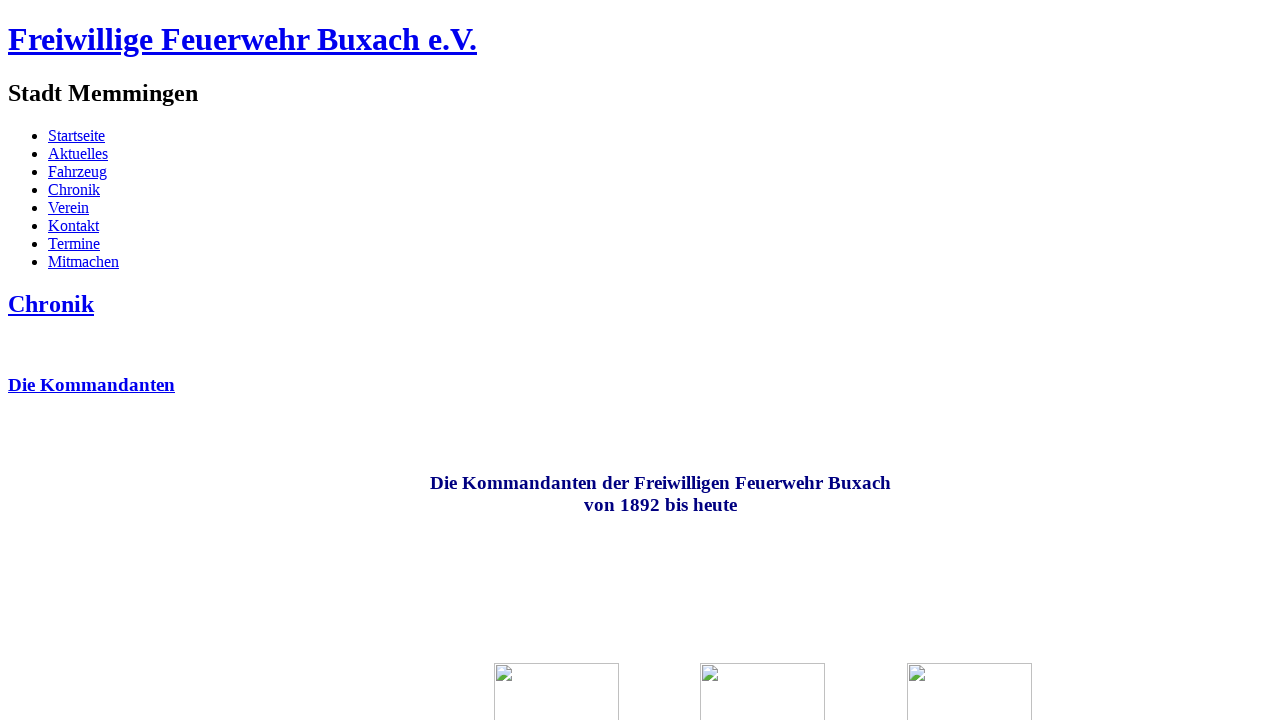

--- FILE ---
content_type: text/html; charset=utf-8
request_url: http://buxach.sfv-mm.de/chronik
body_size: 15425
content:
<!DOCTYPE html>
<html dir="ltr" lang="de-de">
<head>
    <base href="http://buxach.sfv-mm.de/chronik" />
	<meta http-equiv="content-type" content="text/html; charset=utf-8" />
	<meta name="author" content="Super User" />
	<meta name="generator" content="Joomla! - Open Source Content Management" />
	<title>Chronik - Freiwillige Feuerwehr Buxach</title>
	<link href="/templates/ffm112/favicon.ico" rel="shortcut icon" type="image/vnd.microsoft.icon" />
	<link href="/plugins/editors/jckeditor/typography/typography2.php" rel="stylesheet" type="text/css" media="null" attribs="[]" />
	<link href="http://buxach.sfv-mm.de/plugins/content/jdownloads/jdownloads/css/mos_jdownloads_file.css" rel="stylesheet" type="text/css" />
	<link href="http://buxach.sfv-mm.de/plugins/content/jdownloads/jdownloads/lightbox/lightbox.css" rel="stylesheet" type="text/css" />
	<link href="/plugins/system/jce/css/content.css?badb4208be409b1335b815dde676300e" rel="stylesheet" type="text/css" />
	<link href="/plugins/system/jcemediabox/css/jcemediabox.min.css?979511e85263de6d59b56526f2cb61d7" rel="stylesheet" type="text/css" />
	<style type="text/css">
#smoothtop{
	height:45px;
	width:45px;
	background:url(/plugins/system/smoothtop/images/up-arrow.gif) center top no-repeat;
	
}

#smoothtop:hover{background-position: center bottom;}
	</style>
	<script type="application/json" class="joomla-script-options new">{"csrf.token":"37185f8d044accc52d7ab59979c0ac67","system.paths":{"root":"","base":""},"system.keepalive":{"interval":840000,"uri":"\/component\/ajax\/?format=json"}}</script>
	<script src="http://buxach.sfv-mm.de/plugins/content/jdownloads/jdownloads/lightbox/lightbox.js" type="text/javascript"></script>
	<script src="/media/system/js/mootools-core.js?ae48018a032d760ad13f6831b91166ea" type="text/javascript"></script>
	<script src="/media/system/js/core.js?ae48018a032d760ad13f6831b91166ea" type="text/javascript"></script>
	<script src="/media/system/js/mootools-more.js?ae48018a032d760ad13f6831b91166ea" type="text/javascript"></script>
	<script src="/media/system/js/tabs.js?ae48018a032d760ad13f6831b91166ea" type="text/javascript"></script>
	<script src="/media/jui/js/jquery.min.js?ae48018a032d760ad13f6831b91166ea" type="text/javascript"></script>
	<script src="/media/jui/js/jquery-noconflict.js?ae48018a032d760ad13f6831b91166ea" type="text/javascript"></script>
	<script src="/media/jui/js/jquery-migrate.min.js?ae48018a032d760ad13f6831b91166ea" type="text/javascript"></script>
	<script src="/plugins/system/jcemediabox/js/jcemediabox.min.js?979511e85263de6d59b56526f2cb61d7" type="text/javascript"></script>
	<script src="http://buxach.sfv-mm.de/modules/mod_rizlogin/js/jquery.min.js" type="text/javascript"></script>
	<script src="http://buxach.sfv-mm.de/modules/mod_rizlogin/js/jquery-ui.min.js" type="text/javascript"></script>
	<script src="http://buxach.sfv-mm.de/modules/mod_rizlogin/js/side-bar.js" type="text/javascript"></script>
	<!--[if lt IE 9]><script src="/media/system/js/polyfill.event.js?ae48018a032d760ad13f6831b91166ea" type="text/javascript"></script><![endif]-->
	<script src="/media/system/js/keepalive.js?ae48018a032d760ad13f6831b91166ea" type="text/javascript"></script>
	<script type="text/javascript">
	window.addEvent('domready', function(){
						$$('dl#article1-tabs.tabs').each(function(tabs){
							new JTabs(tabs, {"titleSelector": "dt.tabs","descriptionSelector": "dd.tabs","useStorage": true});
						});
					});jQuery(document).ready(function(){WfMediabox.init({"base":"\/","theme":"standard","width":"60%","height":"80%","lightbox":0,"shadowbox":0,"icons":1,"overlay":1,"overlay_opacity":0.5,"overlay_color":"","transition_speed":300,"close":2,"scrolling":"fixed","labels":{"close":"Close","next":"Next","previous":"Previous","cancel":"Cancel","numbers":"{{numbers}}","numbers_count":"{{current}} of {{total}}","download":"Download"}});});// Fade our <div> tag to 0 or 'num'
function fade_me(num){
	var smoothtop=document.id('smoothtop');
	if(smoothtop){smoothtop.fade(window.getScrollTop()<250?0:num);}
}
window.addEvent('domready',function(){
	// Create Fx.Scroll object
	var scroll=new Fx.Scroll(window,{
		'duration':	500,
		'transition':	Fx.Transitions.Expo.easeInOut,
		'wait':		false
	});
	// Create an <div> tag for SmoothTop
	var smoothtop=new Element('div',{
		'id':		'smoothtop',
		'class':	'smoothtop',
		'style':	'position:fixed; display:block; visibility:visible; zoom:1; opacity:0; cursor:pointer; right:5px; bottom:5px;',
		'title':	'',
		'html':		'',
		'events':{
			// No transparent when hover
			mouseover: function(){fade_me(1);},
			// Transparent when no hover
			mouseout: function(){fade_me(0.7);},
			// Scroll Up on click
			click: function(){scroll.toTop();}
		}
	// Inject our <div> tag into the document body
	}).inject(document.body);
	// Gottta do this for stupid IE
	document.id('smoothtop').setStyle('opacity','0');
});
// Show/Hide our <div> tag
window.addEvent('scroll',function(){fade_me(0.7);});
	</script>

    <link rel="stylesheet" href="/templates/system/css/system.css" />
    <link rel="stylesheet" href="/templates/system/css/general.css" />

    <!-- Created by Artisteer v4.1.0.59861 -->
    
    
    <meta name="viewport" content="initial-scale = 1.0, maximum-scale = 1.0, user-scalable = no, width = device-width">

    <!--[if lt IE 9]><script src="https://html5shiv.googlecode.com/svn/trunk/html5.js"></script><![endif]-->
    <link rel="stylesheet" href="/templates/ffm112/css/template.css" media="screen">
    <!--[if lte IE 7]><link rel="stylesheet" href="/templates/ffm112/css/template.ie7.css" media="screen" /><![endif]-->
    <link rel="stylesheet" href="/templates/ffm112/css/template.responsive.css" media="all">

<link rel="shortcut icon" href="/favicon.ico" type="image/x-icon">
    <script>if ('undefined' != typeof jQuery) document._artxJQueryBackup = jQuery;</script>
    <script src="/templates/ffm112/jquery.js"></script>
    <script>jQuery.noConflict();</script>

    <script src="/templates/ffm112/script.js"></script>
        <script>if (document._artxJQueryBackup) jQuery = document._artxJQueryBackup;</script>
    <script src="/templates/ffm112/script.responsive.js"></script>
</head>
<body>

<div id="art-main">
    <div class="art-sheet clearfix">
<header class="art-header">

    <div class="art-shapes">
<div class="art-object1640822288" data-left="0.59%"></div>

            </div>
<h1 class="art-headline" data-left="92.43%">
    <a href="/">Freiwillige Feuerwehr Buxach e.V.</a>
</h1>
<h2 class="art-slogan" data-left="98.06%">Stadt Memmingen</h2>




                
                    
</header>
<nav class="art-nav">
    
<ul class="art-hmenu"><li class="item-101"><a href="/">Startseite</a></li><li class="item-272"><a href="/aktuell">Aktuelles</a></li><li class="item-291"><a href="/fahrzeug">Fahrzeug</a></li><li class="item-267 current active"><a class=" active" href="/chronik">Chronik</a></li><li class="item-269"><a href="/verein">Verein</a></li><li class="item-270"><a href="/kontakt">Kontakt</a></li><li class="item-271"><a href="/termine/year.listevents/2026/01/21/-">Termine</a></li><li class="item-533"><a href="/mitmachen">Mitmachen</a></li></ul> 
    </nav>
<div class="art-layout-wrapper">
                <div class="art-content-layout">
                    <div class="art-content-layout-row">
                                                <div class="art-layout-cell art-content">
<article class="art-post art-messages"><div class="art-postcontent clearfix"><div id="system-message-container">
	</div>
</div></article><div class="item-page"><article class="art-post"><h2 class="art-postheader"><a href="/chronik">Chronik</a></h2><div class="art-postcontent clearfix"><div class="art-article"><p>
	&nbsp;</p>
 <dl class="tabs" id="article1-tabs"><dt style="display:none;"></dt><dd style="display:none;"> <p>
	&nbsp;</p>
 </dd><dt class="tabs article1-tabs1"><span><h3><a href="javascript:void(0);">Die Kommandanten</a></h3></span></dt><dd class="tabs"> 
<p>
	&nbsp;</p>
<table align="center" border="0" cellpadding="0" cellspacing="7" dir="ltr" style="width: 832px;" valign="top">
	<tbody>
		<tr>
			<td align="center" colspan="4" height="75" style="width: 815px;" valign="top" width="90%">
				<p>
					<strong><span style="color: rgb(0, 0, 128); font-size: 14pt;">Die Kommandanten der Freiwilligen Feuerwehr Buxach<br />
					von 1892 bis heute</span></strong></p>
			</td>
		</tr>
		<tr>
			<td align="center" valign="bottom" width="25%">
				<p>
					&nbsp;</p>
				<p>
					&nbsp;</p>
				<p>
					&nbsp;</p>
				<p>
					&nbsp;</p>
				<p>
					&nbsp;</p>
				<p>
					&nbsp;</p>
				<p>
					&nbsp;</p>
				<p>
					&nbsp;</p>
				<p>
					<strong><span style="font-size: 12px;"><span style="font-family: arial,helvetica,sans-serif;">Johann Georg Rehklau<br />
					1892 - 1906</span></span></strong></p>
			</td>
			<td align="center" valign="bottom" width="25%">
				<p>
					<strong><span style="font-size: 12px;"><span style="font-family: arial,helvetica,sans-serif;"><img border="0" height="160" src="/images/berichte/statisch/chronik/kdt/m_haering.jpg" width="125" /><br />
					Michael H&auml;ring<br />
					1906 - 1912</span></span></strong></p>
			</td>
			<td align="center" valign="bottom" width="25%">
				<p>
					<strong><span style="font-size: 12px;"><span style="font-family: arial,helvetica,sans-serif;"><img border="0" height="160" src="/images/berichte/statisch/chronik/kdt/j_wiedenm.jpg" width="125" /></span></span></strong><br />
					<strong><span style="font-size: 12px;"><span style="font-family: arial,helvetica,sans-serif;">Johannes Wiedenmayer<br />
					1912 - 1919</span></span></strong></p>
			</td>
			<td align="center" style="width: 165px;" valign="bottom" width="25%">
				<p>
					<strong><span style="font-size: 12px;"><span style="font-family: arial,helvetica,sans-serif;"><img border="0" height="160" src="/images/berichte/statisch/chronik/kdt/k_haering.jpg" width="125" /><br />
					Karl H&auml;ring<br />
					1919 - 1922</span></span></strong></p>
			</td>
		</tr>
		<tr>
			<td align="center" valign="bottom" width="25%">
				<p>
					<strong><span style="font-size: 12px;"><span style="font-family: arial,helvetica,sans-serif;"><img border="0" height="160" src="/images/berichte/statisch/chronik/kdt/m_honold.jpg" width="125" /><br />
					&nbsp;Michael Honold<br />
					1922 - 1929</span></span></strong></p>
			</td>
			<td align="center" valign="bottom" width="25%">
				<p>
					<strong><span style="font-size: 12px;"><span style="font-family: arial,helvetica,sans-serif;"><img alt="j_kuechle" height="160" src="/images/berichte/statisch/chronik/kdt/j_kuechle.jpg" title="j_kuechle" width="125" /></span></span></strong></p>
				<p>
					<strong><span style="font-size: 12px;"><span style="font-family: arial,helvetica,sans-serif;">Johann K&uuml;chle<br />
					1929 - 1946</span></span></strong></p>
			</td>
			<td align="center" valign="bottom" width="25%">
				<p>
					<strong><span style="font-size: 12px;"><span style="font-family: arial,helvetica,sans-serif;"><img border="0" height="160" src="/images/berichte/statisch/chronik/kdt/j_honold.jpg" width="125" /><br />
					Johann Honold<br />
					1946 - 1957</span></span></strong></p>
			</td>
			<td align="center" style="width: 165px;" valign="bottom" width="25%">
				<p>
					<strong><span style="font-size: 12px;"><span style="font-family: arial,helvetica,sans-serif;"><img border="0" height="160" src="/images/berichte/statisch/chronik/kdt/k_hahn.jpg" width="125" /><br />
					Karl Hahn<br />
					1957 - 1967</span></span></strong></p>
			</td>
		</tr>
		<tr>
			<td align="center" valign="bottom" width="25%">
				<p>
					<strong><span style="font-size: 12px;"><span style="font-family: arial,helvetica,sans-serif;"><img border="0" height="160" src="/images/berichte/statisch/chronik/kdt/w_zettler.jpg" width="125" /><br />
					Wilhelm Zettler<br />
					1967 - 1985</span></span></strong></p>
				<p>
					&nbsp;</p>
			</td>
			<td align="center" valign="bottom" width="25%">
				<p>
					<strong><span style="font-size: 12px;"><span style="font-family: arial,helvetica,sans-serif;"><img border="0" height="160" src="/images/berichte/statisch/chronik/kdt/g_pfalzer.jpg" width="125" /><br />
					Gerhard Pfalzer<br />
					1985 - 1997</span></span></strong></p>
				<p>
					&nbsp;</p>
			</td>
			<td align="center" valign="bottom" width="25%">
				<p>
					<img alt="" height="159" src="/images/berichte/statisch/chronik/kdt/n_steiner.jpg" width="128" /></p>
				<p>
					<strong><span style="font-size: 12px;"><span style="font-family: arial,helvetica,sans-serif;">Norbert Steiner<br />
					2009 - 2012</span></span></strong></p>
				<p>
					&nbsp;</p>
			</td>
			<td align="center" style="width: 165px;" valign="bottom" width="25%">
				<p>
					<strong><span style="font-size: 12px;"><span style="font-family: arial,helvetica,sans-serif;"><img align="middle" alt="k.h._friedrich" src="/images/berichte/statisch/chronik/kdt/k.h._friedrich.jpg" style="border-width: 0px; border-style: solid; margin: 5px; width: 125px; height: 160px;" title="k.h._friedrich" /></span></span></strong></p>
				<p>
					<strong><span style="font-size: 12px;"><span style="font-family: arial,helvetica,sans-serif;">Karl-Heinz Friedrich<br />
					1997- 2009<br />
					2012 - 2015</span></span></strong></p>
			</td>
		</tr>
		<tr>
			<td align="center" valign="bottom" width="25%">
				<p>
					<img alt="" src="/images/berichte/statisch/chronik/kdt/c-prestele.jpg" style="height: 168px; width: 125px;" /></p>
				<p>
					<strong>Christoph Prestele</strong></p>
				<p>
					<strong>2015 - heute</strong></p>
			</td>
			<td align="center" valign="bottom" width="25%">
				&nbsp;</td>
			<td align="center" valign="bottom" width="25%">
				&nbsp;</td>
			<td align="center" style="width: 165px;" valign="bottom" width="25%">
				&nbsp;</td>
		</tr>
	</tbody>
</table>
<p>
	&nbsp;</p>
<p>
	&nbsp;</p>
<p>
	&nbsp;</p>
<p>
	&nbsp;</p>
 </dd><dt class="tabs article1-tabs2"><span><h3><a href="javascript:void(0);">Die Vorstände</a></h3></span></dt><dd class="tabs"> 
<div align="center">
	<p>
		&nbsp;</p>
	<p>
		&nbsp;</p>
	<p>
		&nbsp;</p>
	<table border="0" cellpadding="8" cellspacing="0" style="width: 548px;">
		<tbody>
			<tr>
				<td colspan="5">
					<p align="center">
						<strong><span style="color: rgb(0, 0, 128); font-size: 14pt;">Die Vorst&auml;nde der FFw Buxach</span></strong></p>
					<p align="center">
						&nbsp;</p>
				</td>
			</tr>
			<tr>
				<td align="center" style="width: 74px;">
					<p>
						<strong>1892 - 1906</strong></p>
				</td>
				<td style="width: 169px;">
					<p>
						<strong>Christian Wiblishauser</strong></p>
				</td>
				<td align="center" style="width: 79px;">
					<p>
						<strong>1950 - 1955</strong></p>
				</td>
				<td style="width: 154px;">
					<p>
						<strong>Johannes Pfalzer</strong></p>
				</td>
			</tr>
			<tr>
				<td align="center" style="width: 74px;">
					<p>
						<strong>1906 - 1912</strong></p>
				</td>
				<td style="width: 169px;">
					<p>
						<strong>Johannes Schie&szlig;</strong></p>
				</td>
				<td align="center" style="width: 79px;">
					<p>
						<strong>1955 - 1975</strong></p>
				</td>
				<td style="width: 154px;">
					<p>
						<strong>Hans Pfalzer</strong></p>
				</td>
			</tr>
			<tr>
				<td align="center" style="width: 74px;">
					<p>
						<strong>1912 - 1922</strong></p>
				</td>
				<td style="width: 169px;">
					<p>
						<strong>Jakob Walcher</strong></p>
				</td>
				<td align="center" style="width: 79px;">
					<p>
						<strong>1975 - 1997</strong></p>
				</td>
				<td style="width: 154px;">
					<p>
						<strong>Gerhard Pfalzer</strong></p>
				</td>
			</tr>
			<tr>
				<td align="center" style="width: 74px;">
					<p>
						<strong>1922 - 1929</strong></p>
				</td>
				<td style="width: 169px;">
					<p>
						<strong>Samuel Brader</strong></p>
				</td>
				<td align="center" style="width: 79px;">
					<p>
						<strong>1997 - 2009</strong></p>
				</td>
				<td style="width: 154px;">
					<p>
						<strong>Gerhard K&uuml;chle</strong></p>
				</td>
			</tr>
			<tr>
				<td align="center" style="width: 74px;">
					<p>
						<strong>1929 - 1935</strong></p>
				</td>
				<td style="width: 169px;">
					<p>
						<strong>Christian Wiblishauser</strong></p>
				</td>
				<td align="center" style="width: 79px;">
					<p>
						<strong>2009 - 2020</strong></p>
				</td>
				<td style="width: 154px;">
					<p>
						<strong>Gabriele Schwarz</strong></p>
				</td>
			</tr>
			<tr>
				<td align="center" style="width: 74px;">
					<strong>1935 - 1950</strong></td>
				<td style="width: 169px;">
					<strong>kein Vorstand</strong></td>
				<td align="center" style="width: 79px;">
					&nbsp;</td>
				<td style="width: 154px;">
					&nbsp;</td>
			</tr>
		</tbody>
	</table>
</div>
<p>
	&nbsp;</p>
<p>
	&nbsp;</p>
 </dd><dt class="tabs article1-tabs3"><span><h3><a href="javascript:void(0);">Die Gründung 1892</a></h3></span></dt><dd class="tabs"> 
<p style="text-align: center;">
	<img alt="" height="154" src="/images/berichte/statisch/chronik/haus/01.jpg" width="640" /></p>
<p>
	<em>Am 2. November 1892 versammelten sich auf Antrag des Herrn Regierungsrates von Schelhorn s&auml;mtliche Mitglieder der hiesigen Pflichtfeuerwehr und die Gemeindeverwaltungsmitglieder von Buxach zur Gr&uuml;ndung einer Freiwilligen Feuerwehr, was auch von s&auml;mtlichen Anwesenden anerkannt wurde. Eingetreten sind 39 Mitglieder.</em></p>
<p>
	Die Gr&uuml;ndungsversammlung w&auml;hlte zum Vorstand Christian Wiblishauser, M&uuml;ller, aus Buxach. Erster Kommandant wurde der Zimmermann Johann Georg Rehklau, sein Stellvertreter, damals Adjudant genannt, Elias M&uuml;ller. Zum Zugf&uuml;hrer gew&auml;hlt wurde der Buxacher Schmiedemeister Ulrich Rabus und Christian Wuggazer wurde zum Zeugwart ernannt. Insgesamt geh&ouml;rten 39 Mann zur Feuerwehr, die in Spritzen-, Steiger-, Pumpen- und Ordnungsmannschaft eingeteilt waren.</p>
<p>
	Das Inventar aus dem Gr&uuml;ndungsjahr ist leider nicht &uuml;berliefert. Zur Gr&uuml;ndung wurden aber von der Gemeinde 60 m Schl&auml;uche und Gewinde angeschafft und eine Druckspritze war jedenfalls auch vorhanden, denn sie wurde bereits am 10. Mai 1893 in eine Saugspritze umgebaut. Die Ausr&uuml;stung wurde in den folgenden Jahren mit Unterst&uuml;tzung der Gemeinde und durch Spenden aus der Bev&ouml;lkerung erg&auml;nzt.</p>
<p>
	Wie weit zur&uuml;ck das organisiertes Feuerl&ouml;schwesen in Buxach reicht ist nicht bekannt. Aufzeichnungen belegen aber, da&szlig; bereits 1866 beim gro&szlig;en Brand in Amendingen auch Feuerwehrleute aus Buxach bei den L&ouml;scharbeiten mitwirkten.</p>
<p>
	&nbsp;</p>
<p style="text-align: center;">
	<img alt="" src="/images/berichte/statisch/chronik/haus/02.jpg" style="width: 500px; height: 277px;" /></p>
<p style="text-align: center;">
	<em>Die alte Handdruckspritze der Buxacher Feuerwehr wurde ca. 1875 von der<br />
	Memminger Firma Hermann gebaut. Sie war bis zum Jahr 1936 im Dienst und funktioniert<br />
	auch heute noch einwandfrei.</em></p>
 </dd><dt class="tabs article1-tabs4"><span><h3><a href="javascript:void(0);">1893 - 1902</a></h3></span></dt><dd class="tabs"> 
<p>
	&nbsp;</p>
<p>
	<strong>1893<br />
	</strong>Die Feuerwehr erhielt vom Feuerwehrverband Augsburg 1 Schlauchhaspel, 1 Steigerwagen und 1 St&uuml;tzenleiter.<br />
	Bereits am 23. Oktober 1893 hatte die Feuerwehr ihren ersten Brandeinsatz in Memmingen.</p>
<p>
	<strong>1895<br />
	</strong>&Uuml;ber die erste Inspektion durch Regierungsrat von Schelhorn, seinem Bezirksvertreter Hebel von Ottobeuren und B&uuml;rgermeister Honold ist folgendes Urteil aufgezeichnet &quot;Die &Uuml;bung fiel zu vollen Zufriedenheit der Inspizierenden aus. M&ouml;ge die jung-freiwillige Feuerwehr Buxach auf dem betretenen Weg r&uuml;stig fortfahren&quot;. Die Inspektionen fanden bis 1954 alle 3 Jahre statt.</p>
<p>
	<strong>1897<br />
	</strong>Im Jahre 1897 ist der erste Brandbericht nach der offiziellen Gr&uuml;ndung der Freiwilligen Feuerwehr Buxach niedergeschrieben worden.<br />
	Am 24. Dezember 1897 um 9 Uhr nachts brannte die Backk&uuml;che bei Michael Hasel in Hart Nr. 2. Die Feuerwehr wurde um 9.15 Uhr durch Trompetensignale alarmiert und war um 9.31 Uhr mit 13 Mann zur Stelle. Der Feuerangriff erfolgte mit Feuerk&uuml;beln. Zum L&ouml;schen wurde Mistjauche verwendet. Mit bestem Erfolg, wie Kommandant Rehklau in seinem Bericht niederschrieb. Der Giebel st&uuml;rzte ein und der Kamin wurde durch die Feuerwehr eingerissen.</p>
<p>
	<strong>1899<br />
	</strong>In diesem Jahr fand erstmals eine Christbaumverlosung statt. Die Gegenst&auml;nde wurden von der Vorstandschaft angekauft und jedes Mitglied erhielt ein Freilos. Es wurde &uuml;ber die erstmalige Verlosung allgemeine Anerkennung ausgesprochen. Dieser Brauch wurde bis ins Jahr 1951 gepflegt.</p>
<p>
	<strong>1901<br />
	</strong>Das alten Requisitenhaus&nbsp; war zu klein und zu feucht geworden. Am 10. Juli stellte die Gemeinde Buxach daher ein neues Requisitenhaus auf. Das Inventar wurde durch Unterst&uuml;tzungen der Bev&ouml;lkerung weiter erg&auml;nzt. Der Wirt Mathias Rabus schenkte der Feuerwehr ein Signalhorn.</p>
<p>
	<img alt="" src="/images/berichte/statisch/chronik/haus/haus1901.jpg" style="width: 290px; height: 213px;" /></p>
<p>
	<strong>1902<br />
	</strong>Am 29. Dezember zerst&ouml;rte ein Totalbrand das Anwesen von Michael Rabus in Buxach. Die Feuerwehren aus Buxach, Memmingen, Buxheim, Dickenreishausen, Volkratshofen und Steinheim mit insgesamt 216 Mann bek&auml;mpften mit 4 Spritzen den Brand.</p>
<p>
	&nbsp;</p>
 </dd><dt class="tabs article1-tabs5"><span><h3><a href="javascript:void(0);">1903 - 1932</a></h3></span></dt><dd class="tabs"> 
<p>
	<strong>1903<br />
	</strong>Der Zeugwart Christian Wuggazer wurde f&uuml;r 25-j&auml;hrigen Dienst bei der Feuerwehr geehrt. Als Dank wurde ihm vom B&uuml;rgermeister Honold eine sch&ouml;ne Armbanduhr als Geschenk der Gemeinde &uuml;bergeben. Christian Wuggazer hatte die Position des Zeugwarts noch bis zu seinem Ausscheiden im Jahr 1919, also insgesamt 40 Jahre, inne.</p>
<p>
	<strong>1909<br />
	</strong>Am 24. Mai verursachte ein Blitzschlag den gr&ouml;&szlig;ten Brand in der 100-j&auml;hrigen Geschichte der Feuerwehr Buxach.<br />
	Das Feuer entstand in der Scheune des Anwesens von Peter Honold in Buxach, Hs.Nr. 10, nachmittags um 2.30 Uhr. Beim Erscheinen der Ortsfeuerwehr stand bereits das ganze Anwesen in Flammen. Der erste Feuerangriff erfolgte um das Nachbargeb&auml;ude von Michael Rabus zu retten, was aber durch starken Wind nicht m&ouml;glich war. 12 Mann der Feuerwehr blieben als Wache bis zum 25. Mai am Brandplatz.</p>
<p>
	<strong>1912<br />
	</strong>Wiederum durch Blitzschlag wurde das Geb&auml;ude von Michael Rehklau in Hart Nr. 13, ein Raub der Flammen.</p>
<p>
	<strong>1914-1918<br />
	</strong>F&uuml;r die Kriegsjahre gibt es keine Eintragungen im Protokollbuch. Aus der Stammliste ist zu entnehmen, dass 4 Feuerwehrkameraden im 1. Weltkrieg gefallen sind.</p>
<p>
	<strong>1931<br />
	</strong>Unter dem 3. August ist ein weiterer Brandbericht von Kommandant Johann K&uuml;chle niedergeschrieben:</p>
<p>
	Brand bei Michael Honold, Buxach, Hs-Nr. 14 (Spitalm&uuml;hle). Das Feuer entstand in Viehstall und Scheune, welche auch ganz zerst&ouml;rt wurden. Die mutma&szlig;liche Entstehungsursache des Feuers ist Brandstiftung.</p>
<p>
	Das Feuer entstand um 2 Uhr 15 nachts. Der Feuerl&auml;rm wurde durch Glockensignale und Trompetensignale gegeben. Die Ortsfeuerwehr erschien um 2 Uhr 20 Minuten mit 40 Mann. Der erste Feuerangriff erfolgte durch Bespritzen der M&uuml;hle mit der Handdruckspritze. Von Memmingen kam die Motorspritze mit 7 Mann. Au&szlig;erdem waren noch 50 sonstige Hilfeleistende am Platz, 60 m Schlauch wurden verlegt. Das Wasser erhielt die Feuerwehr durch Handdruck vom M&uuml;hlbach.</p>
<p>
	Die hintere Giebelmauer st&uuml;rzte ein, der vordere Giebel wurde wegen Lebensgefahr auf Anordnung des Kommandanten eingerissen. M&uuml;hle und Schweinestall wurden durch andauerndes Bespritzen gesch&uuml;tzt. Das Vieh wurde durch das Dienstpersonal gerettet. Um 6 Uhr fr&uuml;h war der Brand gel&ouml;scht.</p>
<p>
	<strong>1932<br />
	</strong>Der Weiher von Jakob Hasel in Hart wurde vergr&ouml;&szlig;ert, um bei Brandf&auml;llen das n&ouml;tige Wasser f&uuml;r Oberhart zu gewinnen, da in der N&auml;he kein geeignetes Wasser vorhanden war.</p>
 </dd><dt class="tabs article1-tabs6"><span><h3><a href="javascript:void(0);">1933 - 1952</a></h3></span></dt><dd class="tabs"> 
<p>
	<strong>1933<br />
	</strong>Die Feuerwehr erhielt die ersten 5 Uniformen.</p>
<p>
	<strong>1936<br />
	</strong>Der 20. M&auml;rz war wieder ein gro&szlig;er Tag. Die Freiwillige Feuerwehr Buxach erhielt eine Magirus Kleinmotorspritze. Die Kosten von 3058 Mark wurden zu einem Drittel vom bayer. Staat und zu zwei Dritteln von der Gemeinde Buxach &uuml;bernommen. Au&szlig;erdem wurde das gesamte Schlauchmaterial von Rundgewinde auf Storzkupplungen umger&uuml;stet, und der erste Vortrag &uuml;ber Luftschutz abgehalten.</p>
<p>
	&nbsp;</p>
<p>
	<img alt="" src="/images/berichte/statisch/chronik/haus/04.jpg" style="width: 500px; height: 260px;" /></p>
<p>
	<em>Die Spritze von 1936 bei einer Leistungspr&uuml;fung im Jahr 1960</em></p>
<p>
	<strong>1937<br />
	</strong>Die Wehr wurde laut Gesetz auf einen Halbl&ouml;schzug mit 27 Mann verringert. Der Kommandant hei&szlig;t jetzt Oberbrandmeister. Im Inventarzugang stehen 500 m Schl&auml;uche, Leiter, Druckspritze und Schlauchkarren.</p>
<p>
	<strong>1939-1945<br />
	</strong>Auf dem &Uuml;bungsplan steht jetzt neben den Schul&uuml;bungen auch eine weltanschauliche Schulung.</p>
<p>
	Dann begann der zweite Weltkrieg, die meisten r&uuml;ckten ein. Die Feuerwehrmannschaft wurde durch Frauen und M&auml;dchen erg&auml;nzt. Acht Kameraden kehrten nicht mehr aus dem Krieg zur&uuml;ck.</p>
<p>
	<strong>1948<br />
	</strong>Die W&auml;hrungsreform traf auch die Buxacher Feuerwehrkasse. Das Guthaben betrug nur noch DM 13,20.</p>
<p>
	<strong>1949<br />
	</strong>Zur St&auml;rkung der Kameradschaft und zur Aufbesserung der Finanzlage veranstaltete die Freiwillige Feuerwehr 1949 und 1950 einen Faschingsball im Gasthaus Kreuz in Buxach.</p>
<p>
	<strong>1951<br />
	</strong>In diesem Jahr mu&szlig;te man wegen der Maul- und Klauenseuche auf alle Veranstaltungen verzichten.</p>
<p>
	<strong>1952<br />
	</strong>Zur 60-Jahr-Feier wurde eine Gro&szlig;&uuml;bung mit den Wehren von Dickenreishausen und H&uuml;hnerberg anberaumt.</p>
 </dd><dt class="tabs article1-tabs7"><span><h3><a href="javascript:void(0);">1953 - 1972</a></h3></span></dt><dd class="tabs"> 
<p>
	<strong>1956<br />
	</strong>Ein Ereignis trat ein, das nicht nur die Feuerwehr, sondern das gesamte gesellschaftliche Leben des Ortes traf: Das Gasthaus &#39;Kreuz&#39; in Buxach wurde geschlossen.<br />
	F&uuml;r die Feuerwehr begann jetzt die Zeit, in der die Generalversammlungen au&szlig;erhalb des Ortes stattfinden mussten.<br />
	Von 1957 bis 1959 im &#39;Letzten Heller&#39; in Memmingen, 1960 in der &#39;Tanne&#39; in Memmingen und von 1961 - 1972 im Gasthaus &#39;R&ouml;&szlig;le&#39; in Dickenreishausen. Mit kurzer Unterbrechung dann von 1982 -1988 im &#39;Trachtenheim&#39;, von 1989 bis 1994 wieder im &#39;R&ouml;&szlig;le&#39; und seit 1995 im B&uuml;rgerhaus &#39;Alte Schule&#39; in Buxach.</p>
<p>
	<strong>1957<br />
	</strong>Erstmals fand ein gemeinsamer Ausflug der aktiven Feuerwehrleute nach Meran und Bozen statt.<br />
	Aus Gemeinde- und Feuerwehrkasse beschaffte man neue Uniformen, Schl&auml;uche, Strahlrohre, K&uuml;belspritzen und elektrische Handlampen.</p>
<p>
	<strong>1965<br />
	</strong>Die Ausr&uuml;stung verbesserte sich durch den Kauf von 10 Schutzanz&uuml;gen weiter. Sorgenkind blieb aber der Zustand des Feuerwehrhauses.</p>
<p>
	<strong>1968<br />
	</strong>Auf vielfachen Wunsch wurde erstmals ein Kameradschaftsabend im Gasthaus &#39;L&ouml;wen&#39; in Buxheim mit Erfolg durchgef&uuml;hrt.</p>
<p>
	<strong>1969<br />
	</strong>Am 5. September wurde die neue Motorspritze, eine Magirus TS8/8 mit Kastenwagen geliefert und &uuml;bergeben.<br />
	Aus diesem Anla&szlig; veranstaltete die Feuerwehr eine Schau&uuml;bung, bei der sich die gesamte Bev&ouml;lkerung von der Leistungsf&auml;higkeit der neuen Spritze &uuml;berzeugen konnte.</p>
<p>
	<img alt="" src="/images/berichte/statisch/chronik/haus/05.jpg" style="width: 500px; height: 260px;" /></p>
<p>
	<strong>1970<br />
	</strong>Beim Brand im leerstehenden Stallgeb&auml;ude beim ehemaligen Haldenschuster war die Feuerwehr bei -15&deg;C im Einsatz.<br />
	Doch auch erfreuliches bracht das Jahr. Trotzdem man in den letzten Jahren die Gemeindekasse ziemlich in Anspruch genommen hatte, kam man nach vielen Beratungen zwischen Gemeinde und Feuerwehr zu dem guten Entschlu&szlig;, das alte Feuerwehrhaus nicht mehr herzurichten, sondern einen Neubau an gleicher Stelle zu errichten. Platz und Material wollte die Gemeinde zur Verf&uuml;gung stellen, die Bauarbeiten sollte die Feuerwehr in Eigenleistung ausf&uuml;hren. B&uuml;rgermeister Pfalzer erkl&auml;rte sich spontan bereit, die Planung f&uuml;r dieses Geb&auml;ude zu erstellen.</p>
<p>
	<img alt="" src="/images/berichte/statisch/chronik/haus/06.jpg" style="width: 400px; height: 400px;" /></p>
<p>
	<strong>1971<br />
	</strong>Bereits am 14. April 1971 wurde der erste Spatenstich f&uuml;r das neue Feuerwehrhaus durchgef&uuml;hrt. Mit vereinten Kr&auml;ften und gemeinsam mit all den freiwilligen Helfern und Spendern wurde das Bauwerk aus dem Boden gestampft, so dass am 9. August 1971 das Richtfest gefeiert werden konnte.</p>
<p>
	<strong>1972<br />
	</strong>Am 1. Juli 1972, mitten in den Bauarbeiten, erfolgte ein Ereignis, von dem im Stammbuch geschrieben steht, dass es wohl die gr&ouml;&szlig;te Entt&auml;uschung in der Geschichte der Gemeinde Buxach war. Buxach wurde unfreiwillig nach Memmingen eingemeindet.<br />
	Auch die Freiwillige Feuerwehr musste diese Bew&auml;hrungsprobe durchstehen, zumal niemand genau wusste, wie es zuk&uuml;nftig weitergehen w&uuml;rde. Kommandant Zettler und seine M&auml;nner entschlossen sich, trotz dieser Lage das begonnene Werk in Eigenleistung zu vollenden. Nach etwas schwierigen Verhandlungen wurde man sich einig, dass die Stadt Memmingen die restlichen Baukosten &uuml;bernehmen musste.</p>
<p>
	&nbsp;</p>
 </dd><dt class="tabs article1-tabs8"><span><h3><a href="javascript:void(0);">1973 - 1992</a></h3></span></dt><dd class="tabs"> 
<p>
	<strong>1973<br />
	</strong>Am 7. Juli wurde mit einem gelungenen Kameradschaftsabend das 80-j&auml;hrige Bestehen gefeiert und am Sonntag, dem 8. Juli konnte man nach 2 Jahren voller Arbeit mit Stolz und Zufriedenheit die Einweihung des Feuerwehrhauses begehen. Oberb&uuml;rgermeister Dr. Bauer w&uuml;rdigte in seiner Ansprache den guten Kameradschaftsgeist und die Hilfsbereitschaft aller Buxacher und ehrte f&uuml;r ihre besonderen Verdienste beim Bau des Feuerwehrhauses Kommandant Wilhelm Zettler, Gerhard Pfalzer und Hans Wiblishauser.</p>
<p>
	&nbsp;</p>
<p>
	<img alt="" src="/images/berichte/statisch/chronik/haus/07.jpg" style="width: 500px; height: 260px;" /></p>
<p>
	<strong>1974<br />
	</strong>Die Generalversammlung fand zum ersten Mal wieder im Ort, n&auml;mlich im neu erbauten Gasthaus &#39;Buxachtal&#39; statt.</p>
<p>
	<strong>1975<br />
	</strong>Die Feuerwehrkameraden beschlossen, an eine alte Tradition anzukn&uuml;pfen. Zum ersten Mal nach 40 Jahren schm&uuml;ckte wieder ein Maibaum das Buxachtal. Gestiftet hatte ihn Hans Honold, Spitalm&uuml;hle.</p>
<p>
	Auch das erste Dorffest im Feuerwehrhaus fand bei der ganzen Gemeinde gro&szlig;en Anklang. Doch auch zwei Eins&auml;tze rufen die Wehr auf den Plan. Zun&auml;chst zu einem Unwettereinsatz in Memmingen, dann zu einem Schwelbrand bei Brader in Hart.</p>
<p>
	<strong>1977<br />
	</strong>Die Buxacher Wehr bekommt von der FFW Memmingen einen VW Kombi geschenkt, leider ohne Innenausr&uuml;stung. In Gemeinschaftsarbeit wurden die Motorspritze, Schlauchregale und Zubeh&ouml;r eingebaut.</p>
<p>
	<img alt="" src="/images/berichte/statisch/chronik/haus/kombi.jpg" style="width: 350px; height: 248px;" /></p>
<p>
	<strong>1983<br />
	</strong>Zur Feier des 90-j&auml;hrigen Gr&uuml;ndungsjubil&auml;ums wurde ein Festabend mit zahlreichen Ehreng&auml;sten im Feuerwehrhaus veranstaltet.</p>
<p>
	<strong>1984<br />
	</strong>Die Jugendfeuerwehr lud zum ersten Funkenfeuer ein.<br />
	Am 6. Mai war wieder ein Festtag in Buxach. Oberb&uuml;rgermeister Dr. Holzinger &uuml;bergab das neue Feuerwehrfahrzeug, ein Mercedes-Benz TSF.</p>
<p>
	<img alt="" src="/images/berichte/statisch/chronik/haus/08.jpg" style="width: 500px; height: 388px;" /></p>
<p>
	<strong>1985<br />
	</strong>Wilhelm Zettler wurde zum Ehrenkommandant ernannt.</p>
<p>
	<strong>1989<br />
	</strong>Im Jahr 1989 wies die Feuerwehr Buxach mit 50 aktiven Mitgliedern die gr&ouml;&szlig;te Mannschaftsst&auml;rke ihrer Geschichte auf. Zwei Eins&auml;tze waren zu verzeichnen. Zun&auml;chst beim Brand eines Baumes durch Blitzschlag, sp&auml;ter dann beim Gro&szlig;feuer bei Georg Honold in Buxheim.</p>
<p>
	<strong>1991<br />
	</strong>Ein n&auml;chtlicher Brand durch Heustock&uuml;berhitzung im Anwesen von Fritz Brader macht den Heuboden und Dachstuhl zum Raub der Flammen. Der Feuerwehr Buxach gelang es mit Unterst&uuml;tzung der umliegenden Feuerwehren das Wohnhaus und den Stall zu retten.</p>
<p>
	&nbsp;</p>
 </dd><dt class="tabs article1-tabs9"><span><h3><a href="javascript:void(0);">1993 - 2012</a></h3></span></dt><dd class="tabs"> 
<p>
	<strong>1993<br />
	</strong>Mit einem Festwochenende im Feststadel in Oberbuxach feierte die FF Buxach ihr 100-j&auml;hriges Bestehen. H&ouml;hepunkte waren der Kirchenzug mit den benachbarten Wehren, der Festgottesdienst im Freien und die Vorf&uuml;hrungen mit Fahrzeugen der Stadt- und der Fliegerhorstfeuerwehr.</p>
<p>
	&nbsp;</p>
<p>
	<img alt="" src="/images/berichte/statisch/chronik/haus/09.jpg" style="width: 400px; height: 225px;" /> <img alt="" src="/images/berichte/statisch/chronik/haus/10.jpg" style="width: 400px; height: 238px;" /></p>
<p>
	<strong>1997</strong><br />
	<strong> </strong>Nach 12 Jahren als Vorstand und Kommandant &uuml;bergab Gerhard Pfalzer seine &Auml;mter. Neuer Vorstand wurde Gerhard K&uuml;chle und neuer Kommandant Karl-Heinz Friedrich.</p>
<p>
	<strong>1999<br />
	</strong>Bei herrlichem Sonnenschein wurde mit einem Festgottesdienst im Freien und einem Fr&uuml;hschoppen &quot;25 Jahre Feuerwehrhaus&quot; gefeiert.</p>
<p>
	<img alt="" src="/images/berichte/statisch/chronik/haus/11.jpg" style="width: 400px; height: 311px;" /><br />
	Die FF Buxach erhielt eine neue Motorspritze TS8/8 Ziegler Ultra Leicht.</p>
<p>
	<img alt="" src="/images/berichte/statisch/chronik/haus/tsf_spritze.jpg" style="width: 250px; height: 171px;" /></p>
<p>
	In der Milleniumsnacht waren10 Feuerwehrkameraden im Feuerwehrhaus in Bereitschaft und sorgten f&uuml;r einen reibungslosen Start ins neue Jahrtausend.</p>
<p>
	<strong>2000</strong></p>
<p>
	Mit Trommlerbuben, Tanzm&auml;dchen, B&ouml;llersch&uuml;tzen und einer historischen Feuerwehr&uuml;bung mit der von Pferden gezogenen alten Feuerwehrspritze beging die Feuerwehr die Maifeier 2000.</p>
<p>
	<strong>2001<br />
	</strong>Die gesamte Feuerwehr wurde mit neuen Schutzanz&uuml;gen &quot;Bayern 2000&quot; ausger&uuml;stet. Das Feuerwehrhaus erhielt neue Sektionaltore und wurde bei dieser Gelegenheit in vielen freiwilligen Stunden renoviert.</p>
<p>
	<img src="/images/berichte/statisch/chronik/haus/haus2002.jpg" style="border-width: 0px; border-style: solid; width: 400px; height: 178px;" /> <img src="/images/berichte/statisch/chronik/haus/innenansicht.jpg" style="border-width: 0px; border-style: solid; width: 400px; height: 233px;" /></p>
<p align="center">
	&nbsp;</p>
<p>
	Bei der Jahreshauptversammlung trug Kassier Herbert Schwarz letztmals den Kassenstand in DM vor: 9498 Mark und 41 Pfennig.</p>
<p>
	<strong>2002<br />
	</strong>Zur Nachwuchsf&ouml;rderung wurde die Jugendfeuerwehr Buxach mit 9 Mitgliedern unter der Leitung von J&uuml;rgen Wiche offiziell gegr&uuml;ndet und beim Deutschen Feuerwehrverband angemeldet.</p>
<p>
	Ungew&ouml;hnliche Wetterereignisse erforderten zahlreiche Hilfeleistungen: 19 Eins&auml;tze beim Jahrhundertregen am 5. + 6. Juni und 4 Eins&auml;tze am 24. + 25. September zur Beseitigung umgest&uuml;rzter B&auml;ume durch starke Schneef&auml;lle sind protokolliert.</p>
<p>
	<strong>2003</strong></p>
<p>
	Bei der Jahreshauptversammlung erhielt Gerhard Pfalzer f&uuml;r seine 35-j&auml;hrige T&auml;tigkeit im F&uuml;hrungskreis das Ehrenkreuz in Silber des Bezirksfeuerwehrverbandes Schwaben und wurde zum Ehrenkommandanten ernannt. Zum Ehrenmitglied ernannt wurde Hans Wiblishauser.</p>
<p>
	Das 110-j&auml;hrige Gr&uuml;ndungsjubil&auml;um wurde mit einem Festabend mit zahlreichen Ehreng&auml;sten im Feuerwehrhaus gefeiert.</p>
<p>
	<strong>2005</strong></p>
<p>
	H&ouml;hepunkt des Jahres war das Dorff est im 200-Mann-Zelt und die &Uuml;bergabe des Mannschafttransportwagens. Dieser wurde mit den Einnahmen aus den Altmetallsammlungen und durch Spenden finanziert.</p>
<p>
	<img alt="" src="/images/berichte/statisch/chronik/haus/12.jpg" style="width: 500px; height: 343px;" /></p>
<p>
	<strong>2006</strong></p>
<p>
	Die Feuerwehr beschaffte zusammen mit dem &ouml;rtlichen Bauernverband ein Notstromaggregat.</p>
<p>
	<strong>2009</strong></p>
<p>
	Nach 12-j&auml;hriger T&auml;tigkeit wurden Kommandant Karl-Heinz Friedrich und Vorstand Gerhard K&uuml;chle verabschiedet und die F&uuml;hrungsmannschaft neu gew&auml;hlt. 1. Vorsitzende ist jetzt Gabi Schwarz, der 1. Kommandant Norbert Steiner.</p>
<p>
	Beim Maibaum-Wettbewerb belegte die Feuerwehr erstmals einen 1.Platz.</p>
<p>
	<strong>2012</strong></p>
<p>
	In einer au&szlig;erordentlichen Wahl wurde Karl-Heinz Friedrich wieder zum neuen Kommandanten gew&auml;hlt. F&uuml;r seine Verdienste um die Feuerwehrjugend erhielt J&uuml;rgen Wiche die Silberne Ehrennadel der Jugendfeuerwehr Bayern.<br />
	Am 23. August erfolgte der Spatenstich zum Umbau und zur Erweiterung des Feuerwehrhauses. Bis zum Ende des Jahres<br />
	waren Rohbau und Dach fertig gestellt und die Fenster eingebaut.</p>
<p>
	<img alt="" src="/images/berichte/statisch/chronik/haus/13.jpg" style="width: 400px; height: 299px;" /></p>
<p>
	&nbsp;</p>
 </dd><dt class="tabs article1-tabs10"><span><h3><a href="javascript:void(0);">2013 - heute</a></h3></span></dt><dd class="tabs"> 
<p>
	<strong>2013</strong></p>
<p>
	Nach arbeitsreichen Monaten und 3000 Stunden ehrenamtlicher Leistung war es dann vollbracht. Am 19. und 20. Oktober konnte die Fertigstellung des Feuerhauses gefeiert werden. Zum Auftakt spielten am Samstag die Steinheimer Musikanten<br />
	zu einem z&uuml;nftigen Oktoberfest mit lustigen Einlagen auf. Den Festsonntag er&ouml;ffneten dann die Baisweiler B&ouml;llersch&uuml;tzen und im Rahmen eines Festgottesdienstes segnete Pfarrer Schineis das &quot;neue&quot; Geb&auml;ude. Zahlreiche G&auml;ste aus Buxach-Hart und den umliegenden Orten begleiteten diesen denkw&uuml;rdigen Tag.</p>
<p>
	<img alt="" height="177" src="/images/berichte/statisch/chronik/haus/15.jpg" width="493" /> <img alt="" src="/images/berichte/statisch/chronik/haus/16.jpg" style="width: 400px; height: 182px;" /></p>
<p>
	<strong>2014</strong></p>
<p>
	In Anerkennung ihres unerm&uuml;dlichen Einsatzes f&uuml;r die Feuerwehr und beim Umbau des Feuerwehrhauses wurden Johann Honold, Georg Kutter und Gerhard Kutter zu Ehrenmitgliedern ernannt.</p>
<p>
	<strong>2015</strong></p>
<p>
	Karl-Heinz Friedrich gab nach 15 Jahren sein Amt als Kommandant ab. Als Anerkennung f&uuml;r seine au&szlig;erordentlichen Leistungen f&uuml;r die Buxacher Wehr erhielt er den &sbquo;Ehrenfeuerwehrschlauch&lsquo;. Zum neuen Kommandanten wurde Christoph Prestele gew&auml;hlt. Nach 18 Jahren als Kassier &uuml;bergab Herbert Schwarz dieses Amt an Matth&auml;us Wassermann.</p>
<p>
	Zur Vorbereitung auf das in Aussicht gestellte neue Feuerwehrfahrzeug absolvierten die ersten 5 Wehrm&auml;nner einen Atemschutz-Lehrgang.</p>
<p>
	<strong>2016</strong></p>
<p>
	Durch einen elektrischen Defekt brannte am 11. Mai der leerstehende H&auml;ring-Hof in Hart bis auf die Grundmauern nieder. Gl&uuml;cklicherweise konnten die beteiligten Feuerwehren ein &Uuml;bergreifen der Flammen auf benachbarte Geb&auml;ude verhindern.</p>
<p>
	<img alt="" src="/images/berichte/statisch/chronik/haus/17.jpg" style="width: 450px; height: 260px;" /></p>
<p>
	&nbsp;</p>
<p>
	Nach fast 2-j&auml;hriger Vorarbeit wurde am 10. Juli das neue Fahrzeug TSF-W feierlich &uuml;bergeben. Pfarrer Schineis nahm die Fahrzeugsegnung vor und OB Dr. Holzinger &uuml;berreichte die Schl&uuml;ssel an Kommandant Christoph Prestele. Zu Ehren von Gerhard Pfalzer und Gerhard K&uuml;chle wurde das Fahrzeug auf den Namen &sbquo;Gerhard&lsquo; getauft.</p>
<p>
	<img alt="" height="267" src="/images/berichte/statisch/chronik/haus/18.jpg" width="316" /> <img alt="" src="/images/berichte/statisch/chronik/haus/19.jpg" style="width: 400px; height: 194px;" /></p>
<p>
	<strong>2017</strong></p>
<p>
	Nach mehrj&auml;hriger Pause legten 11 Kameraden wieder ein Leistungsabzeichen ab und zahlreiche Technische Hilfeleistungen und 3 Br&auml;nde verlangten den Einsatz der Feuerwehr, u. a. beim n&auml;chtlichen Brand der Schrebergartenwirtschaft in Buxach am 24. April.</p>
<p>
	<strong>2018</strong></p>
<p>
	Das 125-j&auml;hrige Gr&uuml;ndungsjubil&auml;um wurde gefeiert. Wie 25 Jahre zuvor, fanden die Feierlichkeiten im Feststadel der Familie Pfalzer in Oberbuxach statt. Auf dem Programm standen ein Rockabend mit der Band &bdquo;Headphone Jack&ldquo; sowie ein Festakt mit Kirchenzug, Gottesdienst und anschlie&szlig;enden Feierlichkeiten.</p>
<p>
	Zudem fand anl&auml;sslich des Jubil&auml;ums ein Empfang im Rathaus statt, bei dem sich die Vereinsf&uuml;hrung und der Festausschuss ins goldene Buch der Stadt eintragen durften.</p>
<p>
	<img alt="" src="/images/berichte/statisch/chronik/haus/20.jpg" style="width: 450px; height: 300px;" /></p>
  </dd></dl></div></div></article></div>


                        </div>
                    </div>
                </div>
            </div>

<footer class="art-footer">
<p><a class="jcepopup" href="/8-statische-seiten/5-impressum" title="Impressum">Impressum</a></p><div style="position:relative;padding-left:10px;padding-right:10px"><p>Copyright © 2023. Freiwillige Feuerwehr Memmingen e.V.<br>
Alle Rechte vorbehalten.</p></div>
</footer>

<!--    </div>
    <p class="art-page-footer">
        <span id="art-footnote-links">Designed by <a href="http://www.feuerwehr-memmingen.de" target="_blank">R. Nigggl</a>.</span>
    </p>
</div> -->


<link rel="stylesheet" href="http://buxach.sfv-mm.de/modules/mod_rizlogin/color/red/css.css" type="text/css" />
<div id="rizsideBar2" style="top:150px">

	
	<a id="sideBarTab2" onclick="rizslide();"><img src="http://buxach.sfv-mm.de/modules/mod_rizlogin/color/red/slide-button.gif" alt="RizVN Login" title="RizVN Login" /></a>
	
	<div id="sideBarContents" style="width:0px;">
		<div id="sideBarContentsInner">
<div style="color:#fff; padding: 10px; text-align: left;">	

<form action="/chronik" method="post" id="login-form" class="form-inline">
		<div class="userdata">
		<div id="form-login-username" class="control-group">
			<div class="controls">
				<div class="input-prepend input-append">
					<span class="add-on"><i class="icon-user tip" title="Benutzername"></i><label for="modlgn-username" class="element-invisible">Benutzername</label></span><input id="modlgn-username" type="text" name="username" class="input-small" tabindex="1" size="18" placeholder="Benutzername" /><a href="/component/users/?view=remind&amp;Itemid=101" class="btn hasTooltip" title="Benutzername vergessen?"><i class="icon-question-sign"></i></a>
				</div>
			</div>
		</div>
		<div id="form-login-password" class="control-group">
			<div class="controls">
				<div class="input-prepend input-append">
					<span class="add-on"><i class="icon-lock tip" title="Passwort"></i><label for="modlgn-passwd" class="element-invisible">Passwort</label></span><input id="modlgn-passwd" type="password" name="password" class="input-small" tabindex="2" size="18" placeholder="Passwort" /><a href="/component/users/?view=reset&amp;Itemid=101" class="btn hasTooltip" title="Passwort vergessen?"><i class="icon-question-sign"></i></a>
				</div>
			</div>
		</div>
				<div id="form-login-remember" class="control-group checkbox">
			<label for="modlgn-remember" class="control-label">Angemeldet bleiben</label> <input id="modlgn-remember" type="checkbox" name="remember" class="inputbox" value="yes"/>
		</div>
				<div id="form-login-submit" class="control-group">
			<div class="controls">
				<button type="submit" tabindex="3" name="Submit" class="btn btn-primary btn">Anmelden</button>
			</div>
		</div>
				<input type="hidden" name="option" value="com_users" />
		<input type="hidden" name="task" value="user.login" />
		<input type="hidden" name="return" value="aW5kZXgucGhwP0l0ZW1pZD0yNjc=" />
		<input type="hidden" name="37185f8d044accc52d7ab59979c0ac67" value="1" />	</div>
	</form>
</div>
</div></div></div>
<script>
$.noConflict();
</script></body>
</html>